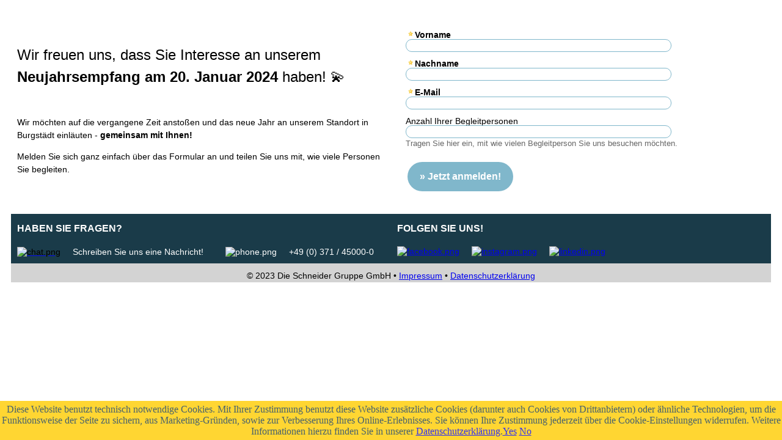

--- FILE ---
content_type: text/html; charset=utf-8
request_url: https://marketing.schneidergruppe.de/neujahrsempfang-2024-burgstaedt
body_size: 4867
content:
<!doctype html><html> <head><link rel="stylesheet" type="text/css" href="https://marketing.schneidergruppe.de/css/form.css?ver=2021-09-20" />
  <meta http-equiv="Content-Type" content="text/html; charset=UTF-8">  <meta name="viewport" content="width=device-width, initialscale=1.0">  <meta http-equiv="X-UA-Compatible" content="IE=edge">  <style type="text/css">.row {display: flex;}@media screen and (max-width: 480px) {.row .column {display:inline-block;width:100%}}</style>  <style type="text/css">@media screen and (max-width: 480px) {.column {margin-right: 0 !important;}.columnDiv {margin-right: 0 !important;}}@media screen and (min-width: 480px) {.column {margin-bottom: 0 !important;}.columnDiv {margin-bottom: 0 !important;}}</style>  <style type="text/css">.contentpageDefaultLandingPageTemplate .contentRoot {margin: 0 auto;}@media only screen and (max-width: 1024px) {.contentpageDefaultLandingPageTemplate .contentRoot {max-width: 980px;}}@media only screen and (max-width: 768px) {.contentpageDefaultLandingPageTemplate .contentRoot {max-width: 600px;}}@media only screen and (max-width: 480px) {.contentpageDefaultLandingPageTemplate .contentRoot {width: 320px !important;}.row {align-items: center;flex-direction: column;}.column {width: 100% !important;}}</style>  <style type="text/css">.placeholder-container {text-align:center;}.placeholder-container img {width:100%;}.placeholder-container div {padding-bottom:25px;font-family:'Salesforce Sans';}form.form p label {color:var(--label-color);font-family:var(--label-font);font-size:var(--label-font-size);float:var(--label-alignment-float);text-align:var(--label-alignment-text-align);line-height:var(--label-alignment-line-height);width:var(--label-alignment-width);}form.form p label.inline {line-height:2em;float:none;}form.form input.text, form.form select, form.form textarea.standard, form.form input.date {background-color:var(--input-background-color);border:var(--input-border, 2px inset);border-radius:var(--input-border-radius);width:var(--input-width);box-sizing:var(--input-box-sizing, unset);}form.form select {color:var(--input-dropdown-icon-color);}form.form input.text:focus, form.form select:focus, form.form textarea.standard:focus, form.form input.date:focus {background-color:var(--input-focus-background-color);border-color:var(--input-focus-border-color);outline:var(--input-focus-border-outline, initial);box-shadow:var(--input-focus-box-shadow);box-sizing:var(--input-box-sizing, unset);}form.form p.error input.text, form.form p.error select, form.form p.error textarea.standard, form.form p.error input.date {background-color:var(--input-error-background-color);border-color:var(--input-error-border-color);box-sizing:var(--input-box-sizing, unset);}form.form .pd-checkbox input {appearance: none;position: fixed;margin: 0;padding: 0;}form.form .pd-checkbox label {position: relative;padding-left: 0;}form.form .pd-checkbox.required input + label {padding-left: 0;}form.form .pd-checkbox input + label::before {content: '';display: inline-block;vertical-align: middle;width: 1rem;height: 1rem;margin: 0 3px 3px 0;border: var(--input-border, 2px inset);border-radius: 3px;background-color: var(--input-background-color);}form.form .pd-checkbox input:checked + label::before {border-style: solid;border-width: var(--input-border-width);border-color: var(--checkbox-radio-button-icon-color);background-color: var(--checkbox-radio-button-icon-color);}form.form .pd-checkbox input:checked + label::after {position: absolute;content: '';top: 0;left: 0;display: inline-block;height: 0.3rem;width: 0.7rem;border-bottom: 0.2rem solid white;border-left: 0.2rem solid white;transform: translate(0, 0.1rem) rotate(-45deg);margin-left: var(--input-border-width);}form.form .pd-checkbox .value span {display:var(--checkbox-alignment-vertical, block);float:var(--checkbox-alignment-horizontal);}form.form .pd-checkbox:after {content:var(--checkbox-alignment-horizontal-content);display:var(--checkbox-alignment-horizontal-display);clear:var(--checkbox-alignment-horizontal-clear);}form.form .pd-checkbox {zoom:var(--checkbox-alignment-horizontal-zoom);}form.form .pd-radio input {opacity: 0;position: fixed;}form.form .pd-radio input:focus + label::before {outline: 1px solid #005fcc;outline-offset: 1px;}form.form .pd-radio input + label::before {content: '';display: inline-block;vertical-align: middle;width: 1rem;height: 1rem;margin: 0 3px 3px 0;border-radius: 50%;border: var(--input-border, 2px inset);background-color: var(--input-background-color);}form.form p.pd-radio.required input + label {position: relative;padding-left: 0;}form.form p.pd-radio.required.required-custom input + label::before {position: initial;}form.form .pd-radio input:checked + label::before {background: radial-gradient(var(--checkbox-radio-button-icon-color) 0%, var(--checkbox-radio-button-icon-color) 40%, transparent 50%, transparent);border-style: solid;border-width: var(--input-border-width);border-color: var(--checkbox-radio-button-icon-color);}form.form .pd-radio .value span {display:var(--radio-button-alignment-vertical, block);float:var(--radio-button-alignment-horizontal);}form.form .pd-radio:after {content:var(--radio-button-alignment-horizontal-content);display:var(--radio-button-alignment-horizontal-display);clear:var(--radio-button-alignment-horizontal-clear);}form.form .pd-radio {zoom:var(--radio-button-alignment-horizontal-zoom);}form.form p.submit input {font-family:var(--button-text-font);font-size:var(--button-text-font-size);color:var(--button-text-font-color);font-weight:var(--button-text-font-weight);font-style:var(--button-text-font-style);text-decoration:var(--button-text-decoration);background-color:var(--button-color);border-radius:var(--button-border-radius);border:var(--button-border, 2px outset);padding-top:var(--button-padding-top, 2px);padding-right:var(--button-padding-right, 12px);padding-bottom:var(--button-padding-bottom, 2px);padding-left:var(--button-padding-left, 12px);width:var(--button-width);margin-top:var(--button-margin-top);margin-right:var(--button-margin-right);margin-bottom:var(--button-margin-bottom);margin-left:var(--button-margin-left);}form.form p.no-label {margin-left:var(--label-alignment-above-label-margin-left);}form.form span.value {margin-left:var(--label-alignment-margin-left, 153px);}form.form p span.description {margin-left:var(--label-alignment-span-description-margin-left);}form.form p.required label, form.form span.required label {background-position:var(--label-alignment-background-position);padding-left:var(--label-alignment-padding-left);}form.form p.submit {text-align:var(--button-alignment, initial);margin-left:var(--label-alignment-submit-margin-left, 160px);}</style> <script type="text/javascript" src="https://marketing.schneidergruppe.de/js/piUtils.js?ver=2021-09-20"></script><script type="text/javascript">
piAId = '1049013';
piCId = '16295';
piHostname = 'marketing.schneidergruppe.de';

(function() {
	function async_load(){
		var s = document.createElement('script'); s.type = 'text/javascript';
		s.src = ('https:' == document.location.protocol ? 'https://' : 'http://') + piHostname + '/pd.js';
		var c = document.getElementsByTagName('script')[0]; c.parentNode.insertBefore(s, c);
	}
	if(window.attachEvent) { window.attachEvent('onload', async_load); }
	else { window.addEventListener('load', async_load, false); }
})();
</script></head> <body>  <div class="contentpageDefaultLandingPageTemplate" style="background-color: #f4fafa;" role="presentation" id="contentpage_landingPageBodyContent">   <div class="contentRoot" style="padding-top: 10px; padding-bottom: 10px; padding-left: 10px; padding-right: 10px; background-color: #FFFFFF; max-width: 1280px;" role="presentation">    <div class="row" style="align-items: flex-start; width: 100%; background-color: ;" role="presentation">     <div width="100%" class="column columnDiv" style="width: 100%;vertical-align: top;display: inline-block;">      <div style="font-size: 0; text-align: Center;">       <img style="width: 100%; display: inline-block; border: none; max-width: 100%; object-fit: contain;" src="https://dieschneidergruppegmbh.cdn.salesforce-experience.com/cms/delivery/media/MC7QKTZ5MPKREGBHBZJWYFUQCUJQ?oid=00D7Q00000B4fQhUAJ&amp;channelId=0apS7000000006TIAQ" alt width="100%">      </div>      <div style="font-size: 0; text-align: Center;">       <img style="width: 100%; display: inline-block; border: none; max-width: 100%; object-fit: fill;" src="https://dieschneidergruppegmbh.cdn.salesforce-experience.com/cms/delivery/media/MC4FKLD667BNCENBCSVXMTGCU53Y?oid=00D7Q00000B4fQhUAJ&amp;channelId=0apS7000000006TIAQ" alt width="100%">      </div>     </div>    </div>    <div class="row" style="align-items: flex-start; width: 100%; background-color: undefined;" role="presentation">     <div width="50%" class="column columnDiv" style="width: 50%;margin-right: 5px;margin-bottom: 5px;vertical-align: top;display: inline-block;">      <div class="contentbuilder-landingpage-richtext" style="font-family: Arial, Helvetica, sans-serif; font-size: 14px; padding-top: 40px;  padding-bottom: 10px; padding-left: 10px; word-break: break-word;" role="presentation" id="contentRegion">       <p><span style="font-size:24px;"><span style="line-height:1.5;">Wir freuen uns, dass Sie Interesse an unserem <strong>Neujahrsempfang am 20. Januar 2024</strong>&nbsp;haben! 💫</span></span><br><br> &nbsp;</p>       <p><span style="font-size:14px;"><span style="line-height:1.5;">Wir möchten auf die vergangene Zeit anstoßen und das neue Jahr an unserem Standort in Burgstädt einläuten - <strong>gemeinsam mit Ihnen!</strong></span></span></p>       <p><span style="font-size:14px;"><span style="line-height:1.5;">Melden Sie sich ganz einfach über das Formular an und teilen Sie uns mit, wie viele Personen Sie begleiten.</span></span></p>      </div>     </div>     <div width="50%" class="column columnDiv" style="width: 50%;margin-right: 5px;margin-bottom: 5px;vertical-align: top;display: inline-block;">      <div class="attachmentPoint" style="padding-top: 10px; padding-bottom: 10px; padding-left: 10px; --label-color: #444444; --label-font: Arial; --label-font-size: 14px; --label-alignment-float: none; --label-alignment-text-align: left; --label-alignment-line-height: 1em; --label-alignment-width: auto; --label-alignment-submit-margin-left: 5px; --label-alignment-above-label-margin-left: 50px; --label-alignment-margin-left: 0px; --label-alignment-span-description-margin-left: 0px; --label-alignment-background-position: top left; --label-alignment-padding-left: 15px; --input-background-color: #FFFFFF; --input-width: 75%; --input-border: 1px solid #80b7cb; --input-border-width: 1px; --input-border-radius: 50px; --input-dropdown-icon-color: #000000; --input-focus-background-color: #FFFFFF; --input-focus-border-color: #0070D2; --input-focus-border-outline: none; --input-focus-box-shadow: 0 0 2px #0070D2; --input-error-background-color: #FFFFFF; --input-error-border-color: #BA0517; --input-box-sizing: border-box; --checkbox-radio-button-icon-color: #016DCC; --checkbox-alignment-vertical: block !important; --radio-button-alignment-vertical: block !important; --button-text-font: Arial; --button-text-font-size: 16px; --button-text-font-color: #FFFFFF; --button-text-font-weight: bold; --button-text-font-style: normal; --button-text-decoration: none;  --button-color: #80b7cb; --button-border-radius: 50px; --button-border: 0px solid #000000; --button-padding-top: 15px; --button-padding-right: 20px; --button-padding-bottom: 15px; --button-padding-left: 20px; --button-alignment: left; --button-margin-top: 5px; --button-margin-right: 5px; --button-margin-bottom: 5px; --button-margin-left: 5px;" data-form-id="883" data-form-url="https://go.pardot.com/l/1048013/2023-12-15/hn8?is_lpb_preview=1" title="Formular Neujahrsempfang Burgstädt Postwurf">
<form accept-charset="UTF-8" method="post" action="https://marketing.schneidergruppe.de/neujahrsempfang-2024-burgstaedt" class="form" id="pardot-form">

<style type="text/css">
form.form p label { color: #000000; }
</style>





	
		

		
			<p class="form-field  first_name pd-text required    ">
				
					<label class="field-label" for="1048013_6553pi_1048013_6553">Vorname</label>
				

				<input type="text" name="1048013_6553pi_1048013_6553" id="1048013_6553pi_1048013_6553" value="" class="text" size="30" maxlength="40" onchange="" onfocus="" />
				
			</p>
			<div id="error_for_1048013_6553pi_1048013_6553" style="display:none"></div>
			
		
			<p class="form-field  last_name pd-text required    ">
				
					<label class="field-label" for="1048013_6556pi_1048013_6556">Nachname</label>
				

				<input type="text" name="1048013_6556pi_1048013_6556" id="1048013_6556pi_1048013_6556" value="" class="text" size="30" maxlength="80" onchange="" onfocus="" />
				
			</p>
			<div id="error_for_1048013_6556pi_1048013_6556" style="display:none"></div>
			
		
			<p class="form-field  email pd-text required    ">
				
					<label class="field-label" for="1048013_6559pi_1048013_6559">E-Mail</label>
				

				<input type="text" name="1048013_6559pi_1048013_6559" id="1048013_6559pi_1048013_6559" value="" class="text" size="30" maxlength="255" onchange="" onfocus="" />
				
			</p>
			<div id="error_for_1048013_6559pi_1048013_6559" style="display:none"></div>
			
		
			<p class="form-field  Anzahl_Begleitpersonen pd-text     ">
				
					<label class="field-label" for="1048013_6562pi_1048013_6562">Anzahl Ihrer Begleitpersonen</label>
				

				<input type="text" name="1048013_6562pi_1048013_6562" id="1048013_6562pi_1048013_6562" value="" class="text" size="30" maxlength="65535" onchange="" onfocus="" />
				
					<span class="description">Tragen Sie hier ein, mit wie vielen Begleitperson Sie uns besuchen möchten.</span>
				
			</p>
			<div id="error_for_1048013_6562pi_1048013_6562" style="display:none"></div>
			
		

		
	<p style="position:absolute; width:190px; left:-9999px; top: -9999px;visibility:hidden;">
		<label for="pi_extra_field">Comments</label>
		<input type="text" name="pi_extra_field" id="pi_extra_field"/>
	</p>
		

		<!-- forces IE5-8 to correctly submit UTF8 content  -->
		<input name="_utf8" type="hidden" value="&#9731;" />

		<p class="submit">
			<input type="submit" accesskey="s" value="» Jetzt anmelden!" />
		</p>
	



<script type="text/javascript">
//<![CDATA[

	var anchors = document.getElementsByTagName("a");
	for (var i=0; i<anchors.length; i++) {
		var anchor = anchors[i];
		if(anchor.getAttribute("href")&&!anchor.getAttribute("target")) {
			anchor.target = "_top";
		}
	}
		
//]]>
</script>
<input type="hidden" name="hiddenDependentFields" id="hiddenDependentFields" value="" /></form>
<script type="text/javascript">(function(){ pardot.$(document).ready(function(){ (function() {
	var $ = window.pardot.$;
	window.pardot.FormDependencyMap = [];

	$('.form-field-primary input, .form-field-primary select').each(function(index, input) {
		$(input).on('change', window.piAjax.checkForDependentField);
		window.piAjax.checkForDependentField.call(input);
	});
})(); });})();</script></div>     </div>    </div>    <div class="row" style="align-items: flex-start; width: 100%; background-color: #1a3b49;" role="presentation">     <div width="50%" class="column columnDiv" style="width: 50%;margin-right: 5px;margin-bottom: 5px;vertical-align: top;display: inline-block;">      <div class="contentbuilder-landingpage-richtext" style="font-family: Arial, Helvetica, sans-serif; font-size: 14px;   padding-bottom: 8px; padding-left: 10px; word-break: break-word;" role="presentation" id="contentRegion">       <h1 style="color: rgb(17, 17, 17); font-family: Arial; font-size: 32px; font-weight: bold; margin: 0px;"><span style="color:#ffffff;"><span style="font-size:16px;"><span style="line-height:2;"><strong>HABEN SIE FRAGEN?</strong></span></span></span></h1>      </div>      <div class="contentbuilder-landingpage-richtext" style="font-family: Arial, Helvetica, sans-serif; font-size: 14px;   padding-bottom: 5px; padding-left: 10px; word-break: break-word;" role="presentation" id="contentRegion">       <div>        <a href="mailto:marketing@schneidergruppe.de?subject=Ich%20habe%20eine%20Nachfrage%20-%20Newsletter%20Neujahrsempfang%202024"><span style="color:#000000;"><img alt="chat.png" src="https://dieschneidergruppegmbh.cdn.salesforce-experience.com/cms/delivery/media/MC2YSB7OWZRBHAHDDE6DZQW3O6E4?oid=00D7Q00000B4fQhUAJ&amp;channelId=0apS7000000006TIAQ" style="max-width: 100%; width: 25px; height: 25px;" title="chat.png"></span></a><span style="color:#000000;"> &nbsp;<span style="line-height:2;">&nbsp; &nbsp;</span></span><span style="color:#ffffff;"><span style="line-height:2;">Schreiben Sie uns eine Nachricht!&nbsp; &nbsp; &nbsp; &nbsp; &nbsp;</span></span><span style="color:#ffffff;"><img alt="phone.png" src="https://dieschneidergruppegmbh.cdn.salesforce-experience.com/cms/delivery/media/MCRF6QXBEKLZEE3CEHO4HJEGYPZ4?oid=00D7Q00000B4fQhUAJ&amp;channelId=0apS7000000006TIAQ" style="max-width: 100%; width: 25px; height: 25px;" title="phone.png">&nbsp; &nbsp; &nbsp;<span style="font-size:14px;"><span style="line-height:2;">+49 (0) 371 / 45000-0</span></span></span>       </div>      </div>     </div>     <div width="50%" class="column columnDiv" style="width: 50%;margin-right: 5px;margin-bottom: 5px;vertical-align: top;display: inline-block;">      <div class="contentbuilder-landingpage-richtext" style="font-family: Arial, Helvetica, sans-serif; font-size: 14px;   padding-bottom: 8px; padding-left: 10px; word-break: break-word;" role="presentation" id="contentRegion">       <h1 style="color: rgb(17, 17, 17); font-family: Arial; font-size: 32px; font-weight: bold; margin: 0px;"><span style="color:#ffffff;"><span style="font-size:16px;"><span style="line-height:2;"><strong>FOLGEN SIE UNS!</strong></span></span></span></h1>      </div>      <div class="contentbuilder-landingpage-richtext" style="font-family: Arial, Helvetica, sans-serif; font-size: 14px; padding-top: 5px;   padding-left: 10px; word-break: break-word;" role="presentation" id="contentRegion">       <div>        <a href="https://www.facebook.com/dieschneidergruppe"><img alt="facebook.png" src="https://dieschneidergruppegmbh.cdn.salesforce-experience.com/cms/delivery/media/MCFQEIN5W4ABEHDMETT2OJ2KLG2A?oid=00D7Q00000B4fQhUAJ&amp;channelId=0apS7000000006TIAQ" style="max-width: 100%; width: 25px; height: 25px;" title="facebook.png"></a>&nbsp; &nbsp; &nbsp;<a href="https://www.instagram.com/dieschneidergruppe/"><img alt="instagram.png" src="https://dieschneidergruppegmbh.cdn.salesforce-experience.com/cms/delivery/media/MCQVKDWYHM4VHG3ACHFQSEEQHIVM?oid=00D7Q00000B4fQhUAJ&amp;channelId=0apS7000000006TIAQ" style="max-width: 100%; width: 25px; height: 25px;" title="instagram.png"></a>&nbsp; &nbsp; &nbsp;<a href="https://www.linkedin.com/company/8773678/admin/feed/posts/"><img alt="linkedin.png" src="https://dieschneidergruppegmbh.cdn.salesforce-experience.com/cms/delivery/media/MCCWLGX6CFGBH3FC3J6BR2OBSIT4?oid=00D7Q00000B4fQhUAJ&amp;channelId=0apS7000000006TIAQ" style="max-width: 100%; width: 25px; height: 25px;" title="linkedin.png"></a>       </div>      </div>     </div>    </div>    <div class="row" style="align-items: center; width: 100%; background-color: #D3D3D3;" role="presentation">     <div width="100%" class="column columnDiv" style="width: 100%;vertical-align: middle;display: inline-block;">      <div class="contentbuilder-landingpage-richtext" style="font-family: Arial, Helvetica, sans-serif; font-size: 14px; padding-top: 10px; padding-right: 10px;  padding-left: 10px; word-break: break-word;" role="presentation" id="contentRegion">       <div style="text-align: center;">        <span style="font-size:14px;"><span style="line-height:1.5;">© 2023 Die Schneider Gruppe GmbH •&nbsp;</span><a href="https://www.schneidergruppe.de/impressum"><span style="line-height:1.5;">Impressum</span></a><span style="line-height:1.5;"> •&nbsp;</span><a href="https://www.schneidergruppe.de/datenschutz"><span style="line-height:1.5;">Datenschutzerklärung</span></a></span>       </div>      </div>     </div>    </div>   </div>  </div> </body></html>

--- FILE ---
content_type: text/javascript; charset=utf-8
request_url: https://marketing.schneidergruppe.de/analytics?ver=3&visitor_id=&visitor_id_sign=&pi_opt_in=&campaign_id=16295&account_id=1049013&title=&url=https%3A%2F%2Fmarketing.schneidergruppe.de%2Fneujahrsempfang-2024-burgstaedt&referrer=
body_size: 1006
content:

function piEnableTracking(element) {
	piSetCookie('pi_opt_in1048013', 'true', 365);
	pi.tracker.pi_opt_in = 'true';
	piTracker();
	element.parentNode.style.display = 'none';
}
function piDisableTracking(element) {
	piSetCookie('pi_opt_in1048013', 'false', 365);
	piSetCookie('visitor_id1048013', '', 365);
	pi.tracker.pi_opt_in = 'false';
	pi.tracker.notify_pi = true;
	piTracker();
	element.parentNode.style.display = 'none';
}
function piResponse() {
	var body = document.getElementsByTagName("body")[0];
	var trackingDiv = document.createElement('div');
	var displaySettings = {"message":"Diese Website benutzt technisch notwendige Cookies. Mit Ihrer Zustimmung benutzt diese Website zus\u00e4tzliche Cookies (darunter auch Cookies von Drittanbietern) oder \u00e4hnliche Technologien, um die Funktionsweise der Seite zu sichern, aus Marketing-Gr\u00fcnden, sowie zur Verbesserung Ihres Online-Erlebnisses. \nSie k\u00f6nnen Ihre Zustimmung jederzeit \u00fcber die Cookie-Einstellungen widerrufen. Weitere Informationen hierzu finden Sie in unserer <a href=\u201dhttps:\/\/www.schneidergruppe.de\/datenschutz\/\u201d>Datenschutzerkl\u00e4rung<\/a>.","style":"position: fixed;\nvalign:bottom;\nbottom: 0!important;\nleft: 0;\nwidth: 100%;\ntext-align: center;\nbackground: #ffcc00; \ncolor: #1a3b49; \nopacity: 0.8;\nfilter:alpha(opacity=80);\nfont-size: 16px;\npadding: 5px 0pt; \nz-index: 1000;","link_style":"font-size: 1em;"};
	trackingDiv.innerHTML = '<div id=\'pi_tracking_opt_in_div\' style=\'' + displaySettings.style + '\'>' + displaySettings.message + '<a id=\'pi_tracking_opt_in_yes\' href="#" style=\'' + displaySettings.link_style + '\' onclick=\'piEnableTracking(this); return false;\'>Yes</a> <a id=\'pi_tracking_opt_in_no\' href="#" style=\'' + displaySettings.link_style + '\' onclick=\'piDisableTracking(this); return false;\'>No</a><div>';
	body.appendChild(trackingDiv);
}
piResponse();


